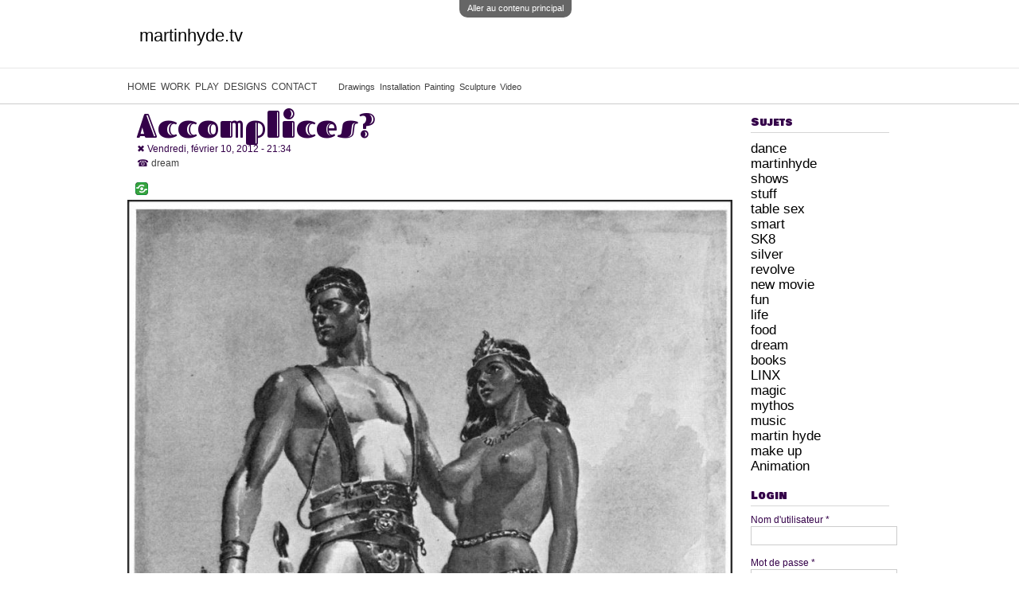

--- FILE ---
content_type: text/html; charset=utf-8
request_url: http://martinhyde.tv/fr/blog/accomplices
body_size: 6788
content:
<!DOCTYPE html PUBLIC "-//W3C//DTD XHTML+RDFa 1.0//EN"
  "http://www.w3.org/MarkUp/DTD/xhtml-rdfa-1.dtd">
<html xmlns="http://www.w3.org/1999/xhtml" xml:lang="fr" version="XHTML+RDFa 1.0" dir="ltr"
  xmlns:content="http://purl.org/rss/1.0/modules/content/"
  xmlns:dc="http://purl.org/dc/terms/"
  xmlns:foaf="http://xmlns.com/foaf/0.1/"
  xmlns:og="http://ogp.me/ns#"
  xmlns:rdfs="http://www.w3.org/2000/01/rdf-schema#"
  xmlns:sioc="http://rdfs.org/sioc/ns#"
  xmlns:sioct="http://rdfs.org/sioc/types#"
  xmlns:skos="http://www.w3.org/2004/02/skos/core#"
  xmlns:xsd="http://www.w3.org/2001/XMLSchema#">

<head profile="http://www.w3.org/1999/xhtml/vocab">
  <meta http-equiv="Content-Type" content="text/html; charset=utf-8" />
<link rel="shortcut icon" href="http://martinhyde.tv/sites/default/files/ping.png" type="image/png" />
<meta name="Generator" content="Drupal 7 (http://drupal.org)" />
  <title>Accomplices? | martinhyde.tv</title>
	<meta name="viewport" content="width=device-width, initial-scale=1">
  <style type="text/css" media="all">
@import url("http://martinhyde.tv/modules/system/system.base.css?nv2ye2");
@import url("http://martinhyde.tv/modules/system/system.menus.css?nv2ye2");
@import url("http://martinhyde.tv/modules/system/system.messages.css?nv2ye2");
@import url("http://martinhyde.tv/modules/system/system.theme.css?nv2ye2");
</style>
<style type="text/css" media="all">
@import url("http://martinhyde.tv/sites/all/modules/simplenews/simplenews.css?nv2ye2");
@import url("http://martinhyde.tv/modules/comment/comment.css?nv2ye2");
@import url("http://martinhyde.tv/modules/field/theme/field.css?nv2ye2");
@import url("http://martinhyde.tv/modules/node/node.css?nv2ye2");
@import url("http://martinhyde.tv/modules/search/search.css?nv2ye2");
@import url("http://martinhyde.tv/modules/user/user.css?nv2ye2");
@import url("http://martinhyde.tv/sites/all/modules/views/css/views.css?nv2ye2");
@import url("http://martinhyde.tv/sites/all/modules/ckeditor/css/ckeditor.css?nv2ye2");
</style>
<link type="text/css" rel="stylesheet" href="http://fonts.googleapis.com/css?family=Arimo:regular,bold&amp;subset=latin" media="all" />
<link type="text/css" rel="stylesheet" href="http://fonts.googleapis.com/css?family=Bowlby+One+SC&amp;subset=latin" media="all" />
<link type="text/css" rel="stylesheet" href="http://fonts.googleapis.com/css?family=Cabin:400&amp;subset=latin" media="all" />
<link type="text/css" rel="stylesheet" href="http://fonts.googleapis.com/css?family=Creepster&amp;subset=latin" media="all" />
<link type="text/css" rel="stylesheet" href="http://fonts.googleapis.com/css?family=Eater:400&amp;subset=latin" media="all" />
<link type="text/css" rel="stylesheet" href="http://fonts.googleapis.com/css?family=Fascinate+Inline:400&amp;subset=latin" media="all" />
<link type="text/css" rel="stylesheet" href="http://fonts.googleapis.com/css?family=Holtwood+One+SC&amp;subset=latin" media="all" />
<link type="text/css" rel="stylesheet" href="http://fonts.googleapis.com/css?family=Mrs+Sheppards:400&amp;subset=latin" media="all" />
<link type="text/css" rel="stylesheet" href="http://fonts.googleapis.com/css?family=Permanent+Marker&amp;subset=latin" media="all" />
<style type="text/css" media="all">
@import url("http://martinhyde.tv/sites/all/modules/ctools/css/ctools.css?nv2ye2");
@import url("http://martinhyde.tv/sites/all/modules/lightbox2/css/lightbox.css?nv2ye2");
@import url("http://martinhyde.tv/sites/all/modules/panels/css/panels.css?nv2ye2");
@import url("http://martinhyde.tv/sites/default/files/ctools/css/cd0de0d799d5c05c0635d36d83c3944e.css?nv2ye2");
@import url("http://martinhyde.tv/sites/all/modules/panels/plugins/layouts/flexible/flexible.css?nv2ye2");
@import url("http://martinhyde.tv/sites/default/files/ctools/css/f08e396afaaf7fcca1656c671547a5ce.css?nv2ye2");
@import url("http://martinhyde.tv/sites/all/modules/addtoany/addtoany.css?nv2ye2");
</style>
<style type="text/css" media="all">
@import url("http://martinhyde.tv/sites/all/themes/mhtv/css/layout.css?nv2ye2");
@import url("http://martinhyde.tv/sites/all/themes/mhtv/css/style.css?nv2ye2");
@import url("http://martinhyde.tv/sites/default/files/color/mhtv-ffaec045/colors.css?nv2ye2");
@import url("http://martinhyde.tv/sites/all/themes/mhtv/css/tv.css?nv2ye2");
</style>
<style type="text/css" media="print">
@import url("http://martinhyde.tv/sites/all/themes/mhtv/css/print.css?nv2ye2");
</style>
<style type="text/css" media="all">
@import url("http://martinhyde.tv/sites/default/files/google_fonts.css?nv2ye2");
</style>

<!--[if lte IE 7]>
<link type="text/css" rel="stylesheet" href="http://martinhyde.tv/sites/all/themes/mhtv/css/ie.css?nv2ye2" media="all" />
<![endif]-->

<!--[if IE 6]>
<link type="text/css" rel="stylesheet" href="http://martinhyde.tv/sites/all/themes/mhtv/css/ie6.css?nv2ye2" media="all" />
<![endif]-->
  <script type="text/javascript" src="http://martinhyde.tv/sites/all/modules/jquery_update/replace/jquery/1.7/jquery.min.js?v=1.7.1"></script>
<script type="text/javascript" src="http://martinhyde.tv/misc/jquery.once.js?v=1.2"></script>
<script type="text/javascript" src="http://martinhyde.tv/misc/drupal.js?nv2ye2"></script>
<script type="text/javascript" src="http://martinhyde.tv/sites/all/modules/jquery_update/replace/ui/external/jquery.cookie.js?v=67fb34f6a866c40d0570"></script>
<script type="text/javascript" src="http://martinhyde.tv/sites/all/modules/jquery_update/replace/misc/jquery.form.min.js?v=2.69"></script>
<script type="text/javascript" src="http://martinhyde.tv/misc/ajax.js?v=7.34"></script>
<script type="text/javascript" src="http://martinhyde.tv/sites/all/modules/jquery_update/js/jquery_update.js?v=0.0.1"></script>
<script type="text/javascript" src="http://martinhyde.tv/sites/default/files/languages/fr_JT2-3PgYg9k4QGI2UiNr7g8zaflZ683P-cl5344jewU.js?nv2ye2"></script>
<script type="text/javascript" src="http://martinhyde.tv/sites/all/modules/floating_block/floating_block.js?nv2ye2"></script>
<script type="text/javascript" src="http://martinhyde.tv/sites/all/modules/lightbox2/js/lightbox.js?1770065535"></script>
<script type="text/javascript" src="http://martinhyde.tv/sites/all/modules/views/js/base.js?nv2ye2"></script>
<script type="text/javascript" src="http://martinhyde.tv/misc/progress.js?v=7.34"></script>
<script type="text/javascript" src="http://martinhyde.tv/sites/all/modules/views/js/ajax_view.js?nv2ye2"></script>
<script type="text/javascript">
<!--//--><![CDATA[//><!--
window.a2a_config=window.a2a_config||{};window.da2a={done:false,html_done:false,script_ready:false,script_load:function(){var a=document.createElement('script'),s=document.getElementsByTagName('script')[0];a.type='text/javascript';a.async=true;a.src='http://static.addtoany.com/menu/page.js';s.parentNode.insertBefore(a,s);da2a.script_load=function(){};},script_onready:function(){da2a.script_ready=true;if(da2a.html_done)da2a.init();},init:function(){for(var i=0,el,target,targets=da2a.targets,length=targets.length;i<length;i++){el=document.getElementById('da2a_'+(i+1));target=targets[i];a2a_config.linkname=target.title;a2a_config.linkurl=target.url;if(el){a2a.init('page',{target:el});el.id='';}da2a.done=true;}da2a.targets=[];}};a2a_config.callbacks=a2a_config.callbacks||[];a2a_config.callbacks.push({ready:da2a.script_onready});
//--><!]]>
</script>
<script type="text/javascript">
<!--//--><![CDATA[//><!--
jQuery.extend(Drupal.settings, {"basePath":"\u002F", "pathPrefix":"fr\u002F", "ajaxPageState":{"theme":"mhtv", "theme_token":"viUdFDi2TAXNCGg8GVG_hG_NHOQ-WBbfBhLVKx2dTYk", "jquery_version":"1.7", "js":{"0":1, "sites\u002Fall\u002Fmodules\u002Fjquery_update\u002Freplace\u002Fjquery\u002F1.7\u002Fjquery.min.js":1, "misc\u002Fjquery.once.js":1, "misc\u002Fdrupal.js":1, "sites\u002Fall\u002Fmodules\u002Fjquery_update\u002Freplace\u002Fui\u002Fexternal\u002Fjquery.cookie.js":1, "sites\u002Fall\u002Fmodules\u002Fjquery_update\u002Freplace\u002Fmisc\u002Fjquery.form.min.js":1, "misc\u002Fajax.js":1, "sites\u002Fall\u002Fmodules\u002Fjquery_update\u002Fjs\u002Fjquery_update.js":1, "public:\u002F\u002Flanguages\u002Ffr_JT2-3PgYg9k4QGI2UiNr7g8zaflZ683P-cl5344jewU.js":1, "sites\u002Fall\u002Fmodules\u002Ffloating_block\u002Ffloating_block.js":1, "sites\u002Fall\u002Fmodules\u002Flightbox2\u002Fjs\u002Flightbox.js":1, "sites\u002Fall\u002Fmodules\u002Fviews\u002Fjs\u002Fbase.js":1, "misc\u002Fprogress.js":1, "sites\u002Fall\u002Fmodules\u002Fviews\u002Fjs\u002Fajax_view.js":1, "1":1}, "css":{"modules\u002Fsystem\u002Fsystem.base.css":1, "modules\u002Fsystem\u002Fsystem.menus.css":1, "modules\u002Fsystem\u002Fsystem.messages.css":1, "modules\u002Fsystem\u002Fsystem.theme.css":1, "sites\u002Fall\u002Fmodules\u002Fsimplenews\u002Fsimplenews.css":1, "modules\u002Fcomment\u002Fcomment.css":1, "modules\u002Ffield\u002Ftheme\u002Ffield.css":1, "modules\u002Fnode\u002Fnode.css":1, "modules\u002Fsearch\u002Fsearch.css":1, "modules\u002Fuser\u002Fuser.css":1, "sites\u002Fall\u002Fmodules\u002Fviews\u002Fcss\u002Fviews.css":1, "sites\u002Fall\u002Fmodules\u002Fckeditor\u002Fcss\u002Fckeditor.css":1, "http:\u002F\u002Ffonts.googleapis.com\u002Fcss?family=Arimo:regular,bold\u0026subset=latin":1, "http:\u002F\u002Ffonts.googleapis.com\u002Fcss?family=Bowlby+One+SC\u0026subset=latin":1, "http:\u002F\u002Ffonts.googleapis.com\u002Fcss?family=Cabin:400\u0026subset=latin":1, "http:\u002F\u002Ffonts.googleapis.com\u002Fcss?family=Creepster\u0026subset=latin":1, "http:\u002F\u002Ffonts.googleapis.com\u002Fcss?family=Eater:400\u0026subset=latin":1, "http:\u002F\u002Ffonts.googleapis.com\u002Fcss?family=Fascinate+Inline:400\u0026subset=latin":1, "http:\u002F\u002Ffonts.googleapis.com\u002Fcss?family=Holtwood+One+SC\u0026subset=latin":1, "http:\u002F\u002Ffonts.googleapis.com\u002Fcss?family=Mrs+Sheppards:400\u0026subset=latin":1, "http:\u002F\u002Ffonts.googleapis.com\u002Fcss?family=Permanent+Marker\u0026subset=latin":1, "sites\u002Fall\u002Fmodules\u002Fctools\u002Fcss\u002Fctools.css":1, "sites\u002Fall\u002Fmodules\u002Flightbox2\u002Fcss\u002Flightbox.css":1, "sites\u002Fall\u002Fmodules\u002Fpanels\u002Fcss\u002Fpanels.css":1, "public:\u002F\u002Fctools\u002Fcss\u002Fcd0de0d799d5c05c0635d36d83c3944e.css":1, "sites\u002Fall\u002Fmodules\u002Fpanels\u002Fplugins\u002Flayouts\u002Fflexible\u002Fflexible.css":1, "public:\u002F\u002Fctools\u002Fcss\u002Ff08e396afaaf7fcca1656c671547a5ce.css":1, "sites\u002Fall\u002Fmodules\u002Faddtoany\u002Faddtoany.css":1, "sites\u002Fall\u002Fthemes\u002Fmhtv\u002Fcss\u002Flayout.css":1, "sites\u002Fall\u002Fthemes\u002Fmhtv\u002Fcss\u002Fstyle.css":1, "sites\u002Fall\u002Fthemes\u002Fmhtv\u002Fcss\u002Fcolors.css":1, "sites\u002Fall\u002Fthemes\u002Fmhtv\u002Fcss\u002Ftv.css":1, "sites\u002Fall\u002Fthemes\u002Fmhtv\u002Fcss\u002Fprint.css":1, "public:\u002F\u002Fgoogle_fonts.css":1, "sites\u002Fall\u002Fthemes\u002Fmhtv\u002Fcss\u002Fie.css":1, "sites\u002Fall\u002Fthemes\u002Fmhtv\u002Fcss\u002Fie6.css":1}}, "floating_block":{"#sidebar-left":{"padding_top":"10"}, "#plus-stiky":[  ]}, "lightbox2":{"rtl":"0", "file_path":"\u002F(\u005Cw\u005Cw\u002F)public:\u002F", "default_image":"\u002Fsites\u002Fall\u002Fmodules\u002Flightbox2\u002Fimages\u002Fbrokenimage.jpg", "border_size":10, "font_color":"000", "box_color":"fff", "top_position":"", "overlay_opacity":"1.0", "overlay_color":"ffffff", "disable_close_click":1, "resize_sequence":0, "resize_speed":400, "fade_in_speed":400, "slide_down_speed":600, "use_alt_layout":0, "disable_resize":1, "disable_zoom":0, "force_show_nav":0, "show_caption":1, "loop_items":1, "node_link_text":"Details", "node_link_target":0, "image_count":"!current \u002F !total", "video_count":"!current \u002F !total", "page_count":"!current \u002F !total", "lite_press_x_close":"press \u003Ca href=\u0022#\u0022 onclick=\u0022hideLightbox(); return FALSE;\u0022\u003E\u003Ckbd\u003Ex\u003C\u002Fkbd\u003E\u003C\u002Fa\u003E to close", "download_link_text":"", "enable_login":false, "enable_contact":false, "keys_close":"c x 27", "keys_previous":"p 37", "keys_next":"n 39", "keys_zoom":"z", "keys_play_pause":"32", "display_image_size":"original", "image_node_sizes":"()", "trigger_lightbox_classes":"", "trigger_lightbox_group_classes":"", "trigger_slideshow_classes":"", "trigger_lightframe_classes":"", "trigger_lightframe_group_classes":"", "custom_class_handler":0, "custom_trigger_classes":"", "disable_for_gallery_lists":true, "disable_for_acidfree_gallery_lists":true, "enable_acidfree_videos":true, "slideshow_interval":5000, "slideshow_automatic_start":true, "slideshow_automatic_exit":true, "show_play_pause":true, "pause_on_next_click":false, "pause_on_previous_click":true, "loop_slides":false, "iframe_width":600, "iframe_height":400, "iframe_border":1, "enable_video":0}, "views":{"ajax_path":"\u002Ffr\u002Fviews\u002Fajax", "ajaxViews":{"views_dom_id:ab37ad1e6d80c9e08fdb415b13fd0f59":{"view_name":"viewblog1", "view_display_id":"panel_pane_1", "view_args":"102", "view_path":"node\u002F102", "view_base_path":null, "view_dom_id":"ab37ad1e6d80c9e08fdb415b13fd0f59", "pager_element":0}}}});
//--><!]]>
</script>
</head>
<body class="html not-front not-logged-in one-sidebar sidebar-second page-node page-node- page-node-102 node-type-blog i18n-fr triptych" >
  <div id="skip-link">
    <a href="#main-content" class="element-invisible element-focusable">Aller au contenu principal</a>
  </div>
    <div id="page-wrapper"><div id="page">

  <div id="header" class="without-secondary-menu"><div class="section clearfix">

    
          <div id="name-and-slogan" class="element-invisible">

                              <div id="site-name" class="element-invisible">
              <strong>
                <a href="/fr" title="Accueil" rel="home"><span>martinhyde.tv</span></a>
              </strong>
            </div>
                  
        
      </div> <!-- /#name-and-slogan -->
    
    
    
    
  </div></div> <!-- /.section, /#header -->
  
        <div id="triptych-wrapper"><div id="triptych" class="clearfix">
        <div class="region region-triptych-first">
    <div id="block-system-main-menu" class="block block-system block-menu">

    
  <div class="content">
    <ul class="menu clearfix"><li class="first leaf"><a href="/fr" title="">HOME</a></li>
<li class="leaf"><a href="/fr/allprojects" title="">WORK</a></li>
<li class="leaf"><a href="/fr/play" title="">PLAY</a></li>
<li class="leaf"><a href="http://www.martinhyde.tv/designs" title="">DESIGNS</a></li>
<li class="last leaf"><a href="/fr/contact" title="">CONTACT</a></li>
</ul>  </div>
</div>
  </div>
        <div class="region region-triptych-middle">
    <div id="block-menu-menu-works" class="block block-menu">

    
  <div class="content">
    <ul class="menu clearfix"><li class="first leaf"><a href="http://www.martinhyde.tv/taxi/drawings" title="">Drawings</a></li>
<li class="leaf"><a href="http://www.martinhyde.tv/taxi/installation" title="">Installation</a></li>
<li class="leaf"><a href="http://www.martinhyde.tv/taxi/painting" title="">Painting</a></li>
<li class="leaf"><a href="http://www.martinhyde.tv/taxi/sculpture" title="">Sculpture</a></li>
<li class="last leaf"><a href="http://www.martinhyde.tv/taxi/video" title="">Video</a></li>
</ul>  </div>
</div>
  </div>
          </div></div> <!-- /#triptych, /#triptych-wrapper -->
  
  
  
  <div id="main-wrapper" class="clearfix"><div id="main" class="clearfix">


    <div id="content" class="column"><div class="section">
            <a id="main-content"></a>
                    <h1 class="title" id="page-title">
          Accomplices?        </h1>
           
                    <div class="region region-content">
    <div id="block-system-main" class="block block-system">

    
  <div class="content">
    <div class="panel-flexible panels-flexible-panel_node_play clearfix" >
<div class="panel-flexible-inside panels-flexible-panel_node_play-inside">
<div class="panels-flexible-row panels-flexible-row-panel_node_play-3 panels-flexible-row-first clearfix ">
  <div class="inside panels-flexible-row-inside panels-flexible-row-panel_node_play-3-inside panels-flexible-row-inside-first clearfix">
<div class="panels-flexible-region panels-flexible-region-panel_node_play-banner panels-flexible-region-first ">
  <div class="inside panels-flexible-region-inside panels-flexible-region-panel_node_play-banner-inside panels-flexible-region-inside-first">
  </div>
</div>
<div class="panels-flexible-region panels-flexible-region-panel_node_play-info panels-flexible-region-last ">
  <div class="inside panels-flexible-region-inside panels-flexible-region-panel_node_play-info-inside panels-flexible-region-inside-last">
<div class="panel-pane pane-views-panes pane-play-blog-panel-pane-1"  >
  
      
  
  <div class="pane-content">
    <div class="view view-play-blog view-id-play_blog view-display-id-panel_pane_1 view-dom-id-467b39551ad60ad9a2b1ed923ffb11d4">
        
  
  
      <div class="view-content">
        <div class="views-row views-row-1 views-row-odd views-row-first views-row-last">
    <div class="panel-flexible panels-flexible-play_portrait_template clearfix" >
<div class="panel-flexible-inside panels-flexible-play_portrait_template-inside">
<div class="panels-flexible-region panels-flexible-region-play_portrait_template-img panels-flexible-region-first ">
  <div class="inside panels-flexible-region-inside panels-flexible-region-play_portrait_template-img-inside panels-flexible-region-inside-first">
  </div>
</div>
<div class="panels-flexible-region panels-flexible-region-play_portrait_template-center panels-flexible-region-last">
  <div class="inside panels-flexible-region-inside panels-flexible-region-play_portrait_template-center-inside panels-flexible-region-inside-last">
  
  <span class="views-field views-field-title">        <span class="field-content title-play-css">Accomplices?</span>  </span>  
  <span class="views-field views-field-edit-node">        <span class="field-content"></span>  </span>  
  <div class="views-field views-field-created">    <span class="views-label views-label-created">✖ </span>    <span class="field-content">Vendredi, février 10, 2012 - 21:34</span>  </div>  
  <span class="views-field views-field-term-node-tid">    <span class="views-label views-label-term-node-tid">  ☎ </span>    <span class="field-content"><a href="/fr/blog/dream">dream</a></span>  </span>  
  <span class="views-field views-field-ops">        <span class="field-content"></span>  </span>  </div>
</div>
</div>
</div>
  </div>
    </div>
  
  
  
  
  
  
</div>  </div>

  
  </div>
<div class="panel-separator"></div><div class="panel-pane pane-block pane-addtoany-addtoany-button"  >
  
      
  
  <div class="pane-content">
    <span class="a2a_kit a2a_target addtoany_list" id="da2a_1">
      
      <a class="a2a_dd addtoany_share_save" href="https://www.addtoany.com/share_save#url=http%3A%2F%2Fmartinhyde.tv%2Ffr%2Fblog%2Faccomplices&amp;title=Accomplices%3F"><img src="/sites/all/modules/addtoany/images/share_16_16.png" width="16" height="16" alt="Share/Save"/></a>
      
    </span>
    <script type="text/javascript">
<!--//--><![CDATA[//><!--
if(window.da2a)da2a.script_load();
//--><!]]>
</script>  </div>

  
  </div>
  </div>
</div>
  </div>
</div>
<div class="panels-flexible-row panels-flexible-row-panel_node_play-1 clearfix ">
  <div class="inside panels-flexible-row-inside panels-flexible-row-panel_node_play-1-inside clearfix">
<div class="panels-flexible-region panels-flexible-region-panel_node_play-nav panels-flexible-region-first panels-flexible-region-last ">
  <div class="inside panels-flexible-region-inside panels-flexible-region-panel_node_play-nav-inside panels-flexible-region-inside-first panels-flexible-region-inside-last">
<div class="panel-pane pane-entity-field pane-node-field-imgblog"  >
  
      
  
  <div class="pane-content">
    <div class="field field-name-field-imgblog field-type-image field-label-hidden"><div class="field-items"><div class="field-item even"><a href="http://martinhyde.tv/sites/default/files/database/blog/image/img_21.jpeg" rel="lightbox[group][]" title=""><img typeof="foaf:Image" src="http://martinhyde.tv/sites/default/files/styles/play-gallery/public/database/blog/image/img_21.jpeg?itok=xkfbyeuu" width="760" height="1011" alt="" /></a></div></div></div>  </div>

  
  </div>
  </div>
</div>
  </div>
</div>
<div class="panels-flexible-row panels-flexible-row-panel_node_play-main-row clearfix">
  <div class="inside panels-flexible-row-inside panels-flexible-row-panel_node_play-main-row-inside clearfix">
<div class="panels-flexible-region panels-flexible-region-panel_node_play-center panels-flexible-region-first panels-flexible-region-last">
  <div class="inside panels-flexible-region-inside panels-flexible-region-panel_node_play-center-inside panels-flexible-region-inside-first panels-flexible-region-inside-last">
<div class="panel-pane pane-views-panes pane-viewblog1-panel-pane-1"  id="more-plus-articles" >
  
      
  
  <div class="pane-content">
    <div class="view view-viewblog1 view-id-viewblog1 view-display-id-panel_pane_1 view-dom-id-ab37ad1e6d80c9e08fdb415b13fd0f59">
        
  
  
      <div class="view-content">
      <table class="views-view-grid cols-5">
  
  <tbody>
          <tr class="row-1 row-first row-last">
                  <td class="col-1 col-first">
              
  <div class="views-field views-field-field-thumbnail">        <div class="field-content"></div>  </div>  
  <div class="views-field views-field-field-imgblog">        <div class="field-content"><a href="/fr/blog/o-dreamland"><img typeof="foaf:Image" src="http://martinhyde.tv/sites/default/files/styles/more-play-plus/public/database/blog/image/img_0.jpeg?itok=XVCQQhv7" width="142" height="107" alt="" /></a></div>  </div>  
  <div class="views-field views-field-title">        <span class="field-content"><a href="/fr/blog/o-dreamland">o dreamland</a></span>  </div>          </td>
                  <td class="col-2">
              
  <div class="views-field views-field-field-thumbnail">        <div class="field-content"></div>  </div>  
  <div class="views-field views-field-field-imgblog">        <div class="field-content"><a href="/fr/blog/hello-hello"><img typeof="foaf:Image" src="http://martinhyde.tv/sites/default/files/styles/more-play-plus/public/database/blog/image/img_31.jpeg?itok=eAabCVua" width="142" height="201" alt="" /></a></div>  </div>  
  <div class="views-field views-field-title">        <span class="field-content"><a href="/fr/blog/hello-hello">&#039;Hello hello&#039;</a></span>  </div>          </td>
                  <td class="col-3">
              
  <div class="views-field views-field-field-thumbnail">        <div class="field-content"></div>  </div>  
  <div class="views-field views-field-field-imgblog">        <div class="field-content"><a href="/fr/blog/sleep-me"><img typeof="foaf:Image" src="http://martinhyde.tv/sites/default/files/styles/more-play-plus/public/database/blog/image/img_5.jpeg?itok=bVaKSTqB" width="142" height="107" alt="" /></a></div>  </div>  
  <div class="views-field views-field-title">        <span class="field-content"><a href="/fr/blog/sleep-me">sleep with me</a></span>  </div>          </td>
                  <td class="col-4">
              
  <div class="views-field views-field-field-thumbnail">        <div class="field-content"></div>  </div>  
  <div class="views-field views-field-field-imgblog">        <div class="field-content"><a href="/fr/blog/cheaters"><img typeof="foaf:Image" src="http://martinhyde.tv/sites/default/files/styles/more-play-plus/public/database/blog/image/img_25.jpeg?itok=uTaNb4uo" width="142" height="203" alt="" /></a></div>  </div>  
  <div class="views-field views-field-title">        <span class="field-content"><a href="/fr/blog/cheaters">cheaters</a></span>  </div>          </td>
                  <td class="col-5 col-last">
              
  <div class="views-field views-field-field-thumbnail">        <div class="field-content"></div>  </div>  
  <div class="views-field views-field-field-imgblog">        <div class="field-content"><a href="/fr/blog/stratosphere-hotel"><img typeof="foaf:Image" src="http://martinhyde.tv/sites/default/files/styles/more-play-plus/public/database/blog/image/img_35.jpeg?itok=bcHgXve6" width="142" height="189" alt="" /></a></div>  </div>  
  <div class="views-field views-field-title">        <span class="field-content"><a href="/fr/blog/stratosphere-hotel">stratosphere hotel</a></span>  </div>          </td>
              </tr>
      </tbody>
</table>
    </div>
  
      <div class="item-list"><ul class="pager"><li class="pager-previous first">&nbsp;</li>
<li class="pager-current">1 of 4</li>
<li class="pager-next last"><a title="Aller à la page suivante" href="/fr/blog/accomplices?page=1">suivant ›</a></li>
</ul></div>  
  
  
  
  
</div>  </div>

  
  </div>
  </div>
</div>
  </div>
</div>
<div class="panels-flexible-row panels-flexible-row-panel_node_play-2 panels-flexible-row-last clearfix ">
  <div class="inside panels-flexible-row-inside panels-flexible-row-panel_node_play-2-inside panels-flexible-row-inside-last clearfix">
<div class="panels-flexible-region panels-flexible-region-panel_node_play-text panels-flexible-region-first panels-flexible-region-last ">
  <div class="inside panels-flexible-region-inside panels-flexible-region-panel_node_play-text-inside panels-flexible-region-inside-first panels-flexible-region-inside-last">
  </div>
</div>
  </div>
</div>
</div>
</div>
  </div>
</div>
  </div>
      
    </div></div> <!-- /.section, /#content -->
	
    
          <div id="sidebar-second" class="column sidebar"><div class="section">
          <div class="region region-sidebar-second">
    <div id="block-views-menu-play-block-1" class="block block-views">

    <h2>Sujets</h2>
  
  <div class="content">
    <div class="view view-menu-play view-id-menu_play view-display-id-block_1 view-dom-id-5c335d7d1a411aadf73f5a4ae14a13f0">
        
  
  
      <div class="view-content">
        <div class="views-row views-row-1 views-row-odd views-row-first">
      
  <div class="views-field views-field-name">        <span class="field-content blog-playblogtags-css"><a href="/fr/blog/dance">dance</a></span>  </div>  </div>
  <div class="views-row views-row-2 views-row-even">
      
  <div class="views-field views-field-name">        <span class="field-content blog-playblogtags-css"><a href="/fr/blog/martinhyde-0">martinhyde</a></span>  </div>  </div>
  <div class="views-row views-row-3 views-row-odd">
      
  <div class="views-field views-field-name">        <span class="field-content blog-playblogtags-css"><a href="/fr/blog/shows">shows</a></span>  </div>  </div>
  <div class="views-row views-row-4 views-row-even">
      
  <div class="views-field views-field-name">        <span class="field-content blog-playblogtags-css"><a href="/fr/blog/stuff">stuff</a></span>  </div>  </div>
  <div class="views-row views-row-5 views-row-odd">
      
  <div class="views-field views-field-name">        <span class="field-content blog-playblogtags-css"><a href="/fr/blog/table-sex">table sex</a></span>  </div>  </div>
  <div class="views-row views-row-6 views-row-even">
      
  <div class="views-field views-field-name">        <span class="field-content blog-playblogtags-css"><a href="/fr/blog/smart">smart</a></span>  </div>  </div>
  <div class="views-row views-row-7 views-row-odd">
      
  <div class="views-field views-field-name">        <span class="field-content blog-playblogtags-css"><a href="/fr/blog/sk8">SK8</a></span>  </div>  </div>
  <div class="views-row views-row-8 views-row-even">
      
  <div class="views-field views-field-name">        <span class="field-content blog-playblogtags-css"><a href="/fr/blog/silver">silver</a></span>  </div>  </div>
  <div class="views-row views-row-9 views-row-odd">
      
  <div class="views-field views-field-name">        <span class="field-content blog-playblogtags-css"><a href="/fr/blog/revolve">revolve</a></span>  </div>  </div>
  <div class="views-row views-row-10 views-row-even">
      
  <div class="views-field views-field-name">        <span class="field-content blog-playblogtags-css"><a href="/fr/blog/new-movie">new movie</a></span>  </div>  </div>
  <div class="views-row views-row-11 views-row-odd">
      
  <div class="views-field views-field-name">        <span class="field-content blog-playblogtags-css"><a href="/fr/blog/fun">fun</a></span>  </div>  </div>
  <div class="views-row views-row-12 views-row-even">
      
  <div class="views-field views-field-name">        <span class="field-content blog-playblogtags-css"><a href="/fr/blog/life">life</a></span>  </div>  </div>
  <div class="views-row views-row-13 views-row-odd">
      
  <div class="views-field views-field-name">        <span class="field-content blog-playblogtags-css"><a href="/fr/blog/food">food</a></span>  </div>  </div>
  <div class="views-row views-row-14 views-row-even">
      
  <div class="views-field views-field-name">        <span class="field-content blog-playblogtags-css"><a href="/fr/blog/dream">dream</a></span>  </div>  </div>
  <div class="views-row views-row-15 views-row-odd">
      
  <div class="views-field views-field-name">        <span class="field-content blog-playblogtags-css"><a href="/fr/blog/books">books</a></span>  </div>  </div>
  <div class="views-row views-row-16 views-row-even">
      
  <div class="views-field views-field-name">        <span class="field-content blog-playblogtags-css"><a href="/fr/blog/linx">LINX</a></span>  </div>  </div>
  <div class="views-row views-row-17 views-row-odd">
      
  <div class="views-field views-field-name">        <span class="field-content blog-playblogtags-css"><a href="/fr/blog/magic">magic</a></span>  </div>  </div>
  <div class="views-row views-row-18 views-row-even">
      
  <div class="views-field views-field-name">        <span class="field-content blog-playblogtags-css"><a href="/fr/blog/mythos">mythos</a></span>  </div>  </div>
  <div class="views-row views-row-19 views-row-odd">
      
  <div class="views-field views-field-name">        <span class="field-content blog-playblogtags-css"><a href="/fr/blog/music">music</a></span>  </div>  </div>
  <div class="views-row views-row-20 views-row-even">
      
  <div class="views-field views-field-name">        <span class="field-content blog-playblogtags-css"><a href="/fr/blog/martin-hyde">martin hyde</a></span>  </div>  </div>
  <div class="views-row views-row-21 views-row-odd">
      
  <div class="views-field views-field-name">        <span class="field-content blog-playblogtags-css"><a href="/fr/blog/make">make up</a></span>  </div>  </div>
  <div class="views-row views-row-22 views-row-even views-row-last">
      
  <div class="views-field views-field-name">        <span class="field-content blog-playblogtags-css"><a href="/fr/blog/animation">Animation</a></span>  </div>  </div>
    </div>
  
  
  
  
  
  
</div>  </div>
</div>
<div id="block-user-login" class="block block-user">

    <h2>Login</h2>
  
  <div class="content">
    <form action="/fr/blog/accomplices?destination=node/102" method="post" id="user-login-form" accept-charset="UTF-8"><div><div class="form-item form-type-textfield form-item-name">
  <label for="edit-name">Nom d'utilisateur <span class="form-required" title="Ce champ est obligatoire.">*</span></label>
 <input type="text" id="edit-name" name="name" value="" size="15" maxlength="60" class="form-text required" />
</div>
<div class="form-item form-type-password form-item-pass">
  <label for="edit-pass">Mot de passe <span class="form-required" title="Ce champ est obligatoire.">*</span></label>
 <input type="password" id="edit-pass" name="pass" size="15" maxlength="128" class="form-text required" />
</div>
<div class="item-list"><ul><li class="first"><a href="/fr/user/register" title="Créer un nouveau compte utilisateur.">Créer un nouveau compte</a></li>
<li class="last"><a href="/fr/user/password" title="Demander un nouveau mot de passe par courriel.">Demander un nouveau mot de passe</a></li>
</ul></div><input type="hidden" name="form_build_id" value="form-LfD2vO2qHqqgS2MoYakKGC2vlJG1IhUi542j64KQO4g" />
<input type="hidden" name="form_id" value="user_login_block" />
<div class="form-actions form-wrapper" id="edit-actions"><input type="submit" id="edit-submit" name="op" value="Se connecter" class="form-submit" /></div></div></form>  </div>
</div>
<div id="block-search-form" class="block block-search">

    
  <div class="content">
    <form action="/fr/blog/accomplices" method="post" id="search-block-form" accept-charset="UTF-8"><div><div class="container-inline">
      <h2 class="element-invisible">Formulaire de recherche</h2>
    <div class="form-item form-type-textfield form-item-search-block-form">
  <label class="element-invisible" for="edit-search-block-form--2">Recherche </label>
 <input title="Indiquer les termes à rechercher" type="text" id="edit-search-block-form--2" name="search_block_form" value="" size="15" maxlength="128" class="form-text" />
</div>
<div class="form-actions form-wrapper" id="edit-actions--2"><input type="submit" id="edit-submit--2" name="op" value="Recherche" class="form-submit" /></div><input type="hidden" name="form_build_id" value="form-mf1QEYUVBjothGgwA9QLr56UlEaixBjU6x_pfbTK6_o" />
<input type="hidden" name="form_id" value="search_block_form" />
</div>
</div></form>  </div>
</div>
<div id="block-simplenews-90" class="block block-simplenews">

    <h2>Newsletter</h2>
  
  <div class="content">
          <p>Stay informed on our latest news!</p>
  
      <form class="simplenews-subscribe" action="/fr/blog/accomplices" method="post" id="simplenews-block-form-90" accept-charset="UTF-8"><div><div class="form-item form-type-textfield form-item-mail">
  <label for="edit-mail">Courriel <span class="form-required" title="Ce champ est obligatoire.">*</span></label>
 <input type="text" id="edit-mail" name="mail" value="" size="20" maxlength="128" class="form-text required" />
</div>
<input type="submit" id="edit-submit--3" name="op" value="Subscribe" class="form-submit" /><input type="hidden" name="form_build_id" value="form-Wbccejzj2H0ugejHQt9rC3-vUNGtTPE6ZEjjsF04WeY" />
<input type="hidden" name="form_id" value="simplenews_block_form_90" />
</div></form>  
  
  
    </div>
</div>
  </div>
      </div></div> <!-- /.section, /#sidebar-second -->
    
  </div></div> <!-- /#main, /#main-wrapper -->

  <div id="footer-wrapper"><div class="section">

    
    
  </div></div> <!-- /.section, /#footer-wrapper -->

</div></div> <!-- /#page, /#page-wrapper -->
  <script type="text/javascript">
<!--//--><![CDATA[//><!--
da2a.targets=[
{title:'Accomplices?',url:'http://martinhyde.tv/fr/blog/accomplices'}];
da2a.html_done=true;if(da2a.script_ready&&!da2a.done)da2a.init();da2a.script_load();
//--><!]]>
</script>
</body>
</html>


--- FILE ---
content_type: text/css
request_url: http://martinhyde.tv/sites/all/themes/mhtv/css/layout.css?nv2ye2
body_size: 1753
content:

/* ---------- Basic Layout Styles ----------- */

html,
body,
#page  {
  height: 100%;
}
#page-wrapper {
    min-height: 100%;
    width: 100%;
}
#featured div.section{
  width: 100%;
  margin-left: auto;
  margin-right: auto;
}
#header div.section,
#messages div.section,
#main,
#triptych,
#footer-columns,
#footer {
	max-width:960px;
  width: 100%;
  margin-left: auto;
  margin-right: auto;
}
#header div.section {
  position: relative;
}
.region-header {
  float: right; /* LTR */
  margin: 0 5px 10px;
}
.with-secondary-menu .region-header {
  margin-top: 3em;
}
.without-secondary-menu .region-header {
  margin-top: 15px;
}
#secondary-menu {
  margin-right: 26px;
  position: absolute;
  right: 0; /* LTR */
  top: 0;
  width: 680px;
}
#content,
#sidebar-first,
#sidebar-second,
.region-triptych-first,
.region-triptych-middle,
.region-triptych-last,
.region-footer-firstcolumn,
.region-footer-secondcolumn,
.region-footer-thirdcolumn,
.region-footer-fourthcolumn {
  display: inline;
  float: left; /* LTR */
  position: relative;
}
.one-sidebar #content {
  width: 780px;
}
.two-sidebars #content {
  width: 480px;
}
.no-sidebars #content {
  max-width:960px;
  width: 100%;
  float: none;
}
#sidebar-first,
#sidebar-second {
  width: 180px;
}
#main-wrapper {
  min-height: 300px;
}
#content .section,
.sidebar .section {
  padding: 0 15px 15px;
}
#breadcrumb {
  margin: 0 15px;
}
.region-triptych-first,
.region-triptych-middle,
.region-triptych-last {
  margin: 20px 20px 30px;
  width: 280px;
}
#footer-wrapper {
  padding: 5px 5px 30px;
}
.region-footer-firstcolumn,
.region-footer-secondcolumn,
.region-footer-thirdcolumn,
.region-footer-fourthcolumn {
  padding: 0 10px;
  width: 220px;
}
#footer {
  max-width:960px;
  width: 100%;
}



--- FILE ---
content_type: text/css
request_url: http://martinhyde.tv/sites/default/files/google_fonts.css?nv2ye2
body_size: 666
content:
/* CSS code for the Google Fonts module */
.blog-table-css h2 { font-family: "Mrs Sheppards"; }
.blog-title-css  { font-family: "Holtwood One SC"; }
h2 { font-family: "Bowlby One SC"; }
.blog-dream-css { font-family: "Arimo";  }
.blog-music-css { font-family: "Arimo"; }
.blog-food-css { font-family: "Arimo"; }
.blog-magic-css { font-family: "Arimo"; }
.blog-title2-css { font-family: "Arimo"; }
.blog-usertitle-css { font-family: "Holtwood One SC"; }
.activity-blog-css  h2 { font-family: "Bowlby One SC"; }
.title-play-css {font-family:'Fascinate Inline'; font-size: 42px; line-height: 33px;}
.blog-playblogtags-css h2 {font-family:'Fascinate Inline';}

--- FILE ---
content_type: text/css
request_url: http://martinhyde.tv/sites/default/files/ctools/css/cd0de0d799d5c05c0635d36d83c3944e.css?nv2ye2
body_size: 1506
content:
.panels-flexible-play_portrait_template .panels-flexible-region {
  padding: 0;
}

.panels-flexible-play_portrait_template .panels-flexible-region-inside {
  padding-right: 0.5em;
  padding-left: 0.5em;
}

.panels-flexible-play_portrait_template .panels-flexible-region-inside-first {
  padding-left: 0;
}

.panels-flexible-play_portrait_template .panels-flexible-region-inside-last {
  padding-right: 0;
}

.panels-flexible-play_portrait_template .panels-flexible-column {
  padding: 0;
}

.panels-flexible-play_portrait_template .panels-flexible-column-inside {
  padding-right: 0.5em;
  padding-left: 0.5em;
}

.panels-flexible-play_portrait_template .panels-flexible-column-inside-first {
  padding-left: 0;
}

.panels-flexible-play_portrait_template .panels-flexible-column-inside-last {
  padding-right: 0;
}

.panels-flexible-play_portrait_template .panels-flexible-row {
  padding: 0 0 0.5em 0;
  margin: 0;
}

.panels-flexible-play_portrait_template .panels-flexible-row-last {
  padding-bottom: 0;
}

.panels-flexible-column-play_portrait_template-main {
  float: left;
  width: 99.0000%;
}

.panels-flexible-play_portrait_template-inside {
  padding-right: 0px;
}

.panels-flexible-play_portrait_template {
  width: auto;
}

.panels-flexible-region-play_portrait_template-img {
  float: left;
  width: 28.5289%;
}

.panels-flexible-region-play_portrait_template-center {
  float: left;
  width: 70.4711%;
}

.panels-flexible-row-play_portrait_template-main-row-inside {
  padding-right: 0px;
}



--- FILE ---
content_type: text/css
request_url: http://martinhyde.tv/sites/default/files/ctools/css/f08e396afaaf7fcca1656c671547a5ce.css?nv2ye2
body_size: 1867
content:
.panels-flexible-panel_node_play .panels-flexible-region {
  padding: 0;
}

.panels-flexible-panel_node_play .panels-flexible-region-inside {
  padding-right: 0.5em;
  padding-left: 0.5em;
}

.panels-flexible-panel_node_play .panels-flexible-region-inside-first {
  padding-left: 0;
}

.panels-flexible-panel_node_play .panels-flexible-region-inside-last {
  padding-right: 0;
}

.panels-flexible-panel_node_play .panels-flexible-column {
  padding: 0;
}

.panels-flexible-panel_node_play .panels-flexible-column-inside {
  padding-right: 0.5em;
  padding-left: 0.5em;
}

.panels-flexible-panel_node_play .panels-flexible-column-inside-first {
  padding-left: 0;
}

.panels-flexible-panel_node_play .panels-flexible-column-inside-last {
  padding-right: 0;
}

.panels-flexible-panel_node_play .panels-flexible-row {
  padding: 0 0 0.5em 0;
  margin: 0;
}

.panels-flexible-panel_node_play .panels-flexible-row-last {
  padding-bottom: 0;
}

.panels-flexible-column-panel_node_play-main {
  float: left;
  width: 99.0000%;
}

.panels-flexible-panel_node_play-inside {
  padding-right: 0px;
}

.panels-flexible-panel_node_play {
  width: auto;
}

.panels-flexible-region-panel_node_play-banner {
  float: left;
  width: 19.2353%;
}

.panels-flexible-region-panel_node_play-info {
  float: left;
  width: 79.7647%;
}

.panels-flexible-row-panel_node_play-3-inside {
  padding-right: 0px;
}

.panels-flexible-region-panel_node_play-nav {
  float: left;
  width: 99.0000%;
}

.panels-flexible-row-panel_node_play-1-inside {
  padding-right: 0px;
}

.panels-flexible-region-panel_node_play-center {
  float: left;
  width: 99.0000%;
}

.panels-flexible-row-panel_node_play-main-row-inside {
  padding-right: 0px;
}

.panels-flexible-region-panel_node_play-text {
  float: left;
  width: 99.0000%;
}

.panels-flexible-row-panel_node_play-2-inside {
  padding-right: 0px;
}



--- FILE ---
content_type: text/css
request_url: http://martinhyde.tv/sites/all/themes/mhtv/css/tv.css?nv2ye2
body_size: 19448
content:

#content h2 {
    font-size: 36px;
    line-height: 35px;
    margin-bottom: 2px;
    margin-top: 5px;
}
.row-shot-banner-play {
	margin-top:20px;
	}
/* ---------- PORTRAIT BAR ---------- */
.portrait-user-profile {
	float:left;
	margin-right:10px;
	margin-top:-4px;
}
.name-user-profile {
	margin-right:10px;
}

.row-portrait-user-profile {
    width: auto;
}
a:hover {
	text-decoration:none;
}

#edit-mimemail {
	display:none;
}
/* ---------- SHOP ---------- */
#block-commerce-multicurrency-currency-menu .block ul li {
    float: left;
    margin-right: 10px;
}
.row-store-css-portrait {
	background-color:#EAEAEA;
	padding:10px;
	}
.page-store #content h2 {
    font-size: 23px;
    line-height: 35px;
    margin-bottom: 2px;
	 margin-top: 0;
}
.font-css-store-price {
	font-size:18px;
	margin-top:20px;
	margin-bottom:20px;
	}
.font-css-store-title {
	 font-size: 24px;
    line-height: 14px;
	}

.page-cart input.form-text,
.page-cart textarea.form-textarea,
.page-cart select.form-select {
    -moz-border-bottom-colors: none;
    -moz-border-left-colors: none;
    -moz-border-right-colors: none;
    -moz-border-top-colors: none;
    border-color: #CCCCCC;
    border-image: initial;
    border-style: solid;
    border-width: 0px;
    width: 100%;
}

.node-type-store-tv input.form-submit,
.node-type-store-tv a.button,
.page-store input.form-submit,
.page-store a.button {
    -moz-border-bottom-colors: none;
    -moz-border-left-colors: none;
    -moz-border-right-colors: none;
    -moz-border-top-colors: none;
    background: url("http://www.martinhyde.tv/sites/default/files/dead.png") repeat-x scroll 0 0 #B1DE28;
	background-repeat:no-repeat;
	background-position: 8px 4px;
    border-color: #E4E4E4 #D2D2D2 #B4B4B4;
    border-image: none;
    border-radius: 3px 3px 3px 3px;
    border-style: solid;
    border-width: 0px;
    color: #3A3A3A;
    cursor: pointer;
    font-size: 0.929em;
    font-weight: normal;
    margin-bottom: 1em;
    margin-right: 0.6em;
    padding: 5px 10px 5px 31px;
    text-align: center;
}
.page-store input.form-submit:hover,
.page-store input.form-submit:focus,
.node-type-store-tv input.form-submit:hover,
.node-type-store-tv input.form-submit:focus {
  background: url("http://www.martinhyde.tv/sites/default/files/dead.png") repeat-x scroll 0 0 #000000;
	background-repeat:no-repeat;
	background-position: 8px 4px;
	color:#ffffff;
}

/* ---------- BLOG ---------- */

table {
    border-collapse: separate;
    border-spacing: 0;
    font-size: 12px;
}

.blog-name-user {
  margin-right: 10px;
}

.img-port-user  {
  float: left;
  margin-right: 10px;
}
.number-comment-css  {
  margin-right: 10px;
}
.date-day-css  {
  margin-right: 10px;
}
.tags-day-css  {
  margin-right: 10px;
}
.img-bigblog-css  {
  clear: left;
}
.img-bannerblog-css  {
  margin-top: 5px;
}
.title-bigbanner-css {
font-family: "Bowlby One SC";
font-size: 38px;
line-height: 20px;
margin-right: 10px;
}
.activity-blog-css  h2{
font-family: "Bowlby One SC";
}
.page-col1-css h2 {
font-family: "Mrs Sheppards";
}
.page-col2-css h2 {
font-family: "Mrs Sheppards";
}
.page-col3-css h2 {
font-family: "Mrs Sheppards";
}
.page-col4-css h2 {
font-family: "Mrs Sheppards";
}

#page,
#main-wrapper,
#main-menu-links li a.active,
#main-menu-links li.active-trail a {
  background: ;
}
#content .section, .sidebar .section {
padding: 0px;
}

/**
 * @file
 * Styles for menus and navigation markup.
 */

/**
 * Markup generated by theme_menu_tree().
 */
ul.menu {
  border: none;
  list-style: none;
  text-align: left; /* LTR */
}
ul.menu li {
  margin: 0 0 0 0em; /* LTR */
}
ul li.expanded {
  list-style-image:;
  list-style-type:;
}
ul li.collapsed { /* LTR */
}
ul li.leaf {
  list-style-image: ;
  list-style-type:;
}
li.expanded,
li.collapsed,
li.leaf {
  padding: 0.2em 0.5em 0 0; /* LTR */
  margin: 0;
}
li a.active {
  color: #000;
}
td.menu-disabled {
  background: #ccc;
}

/**
 * Markup generated by theme_links().
 */
ul.inline,
ul.links.inline {
  display: inline;
  padding-left: 0;
}
ul.inline li {
  display: inline;
  list-style-type: none;
  padding: 0 0.5em;
}

/**
 * Markup generated by theme_breadcrumb().
 */
.breadcrumb {
  padding-bottom: 0.5em;
}

/**
 * Markup generated by theme_menu_local_tasks().
 */
ul.primary {
  border-bottom: 0 solid #BBBBBB;
    border-collapse: collapse;
    height: auto;
    line-height: normal;
    list-style: none outside none;
    margin: 0;
    padding: 0;
    white-space: nowrap;
}
ul.primary li {
  display: inline;
}
ul.primary li a {
  background-color: #ddd;
  border-color: #bbb;
  border-style: solid solid none solid;
  border-width: 1px;
  height: auto;
  margin-right: 0.5em; /* LTR */
  padding: 6px 12px;
  text-decoration: none;
}
ul.primary li.active a {
  background-color: #fff;
  border: 1px solid #bbb;
}
ul.primary li a:hover {
  background-color: #eee;
  border: 1px solid #bbb;
}
ul.secondary {
  border-bottom: 1px solid #bbb;
  padding: 0.5em 1em;
  margin: 5px;
}
ul.secondary li {
  border-right: 1px solid #ccc; /* LTR */
  display: inline;
  padding: 0 1em;
}
ul.secondary a {
  padding: 0;
  text-decoration: none;
}
ul.secondary a.active {
  border-bottom: 4px solid #999;
}

/* menu top */
#triptych .block ul li, #triptych .block ol li {
    float: left;
    list-style: none outside none;
}

.region-triptych-first {
    margin: 0px;
    width: 265px;
}
.region-triptych-middle {
    font-size: 11px;
    margin: 1px 0 0;
    width: 355px;
}
.region-triptych-last {
    float: right;
    margin: 0;
    width: 178px;
}
#triptych .block {
    border-bottom: 0 solid #DFDFDF;
    line-height: 1;
    margin-bottom: 0;
    padding-bottom: 0;
}

#triptych-wrapper {
  background: none repeat scroll 0 0 #FFFFFF;
    border-bottom: 0px solid #ffffff;
    padding-bottom: 10px;
}
.page-user- #triptych-wrapper,
.page-taxonomy-term #triptych-wrapper,
.page-checkout- #triptych-wrapper,
.page-admin-people-simplenews #triptych-wrapper,
.page-cart #triptych-wrapper,
.page-store #triptych-wrapper,
.node-type-store-tv #triptych-wrapper,
.node-type-blog #triptych-wrapper,
.page-node-edit #triptych-wrapper,
.page-node-add #triptych-wrapper,
.page-play #triptych-wrapper {
    background: none repeat scroll 0 0 #FFFFFF;
    border-bottom: 1px solid #CCCCCC;
    padding-bottom: 10px;
}
.page-taxonomy-term-10 #triptych-wrapper,
.page-taxonomy-term-27 #triptych-wrapper,
.page-taxonomy-term-36 #triptych-wrapper,
.page-taxonomy-term-37 #triptych-wrapper,
.page-taxonomy-term-4 #triptych-wrapper {
    background: none repeat scroll 0 0 #FFFFFF;
    border-bottom: 1px solid #FFFFFF;
    padding-bottom: 10px;
}

#triptych .block ul, #triptych .block ol {
    padding: 5px 0;
}

#body-corps-css {
	padding-right: 14px;
	margin-bottom:20px;
	margin-top:10px;
	}

.page-checkout .form-item {
    float: left;
    margin-bottom: 1em;
    margin-left: 10px;
    margin-top: 2px;
    width: 18%;
}

.page-checkout input,
.page-checkout textarea {
    font-size: 0.929em;
}
.addressfield-container-inline > div.form-item {
    float: left;
    margin-right: 0;
}


/* ---------- edot node ---------- */
input.form-text, textarea.form-textarea, select.form-select {
border: 1px solid rgb(204, 204, 204);
border-image: initial;
width: 100%;
}

#edit-field-bannertaax .description {
    display:none;
}

.page-node-edit input.form-text,
.page-node-edit textarea.form-textarea,
.page-node-edit select.form-select,
.page-node-add input.form-text, 
.page-node-add textarea.form-textarea,
.page-node-add select.form-select {
    -moz-border-bottom-colors: none;
    -moz-border-left-colors: none;
    -moz-border-right-colors: none;
    -moz-border-top-colors: none;
    border-color: #CCCCCC;
    border-image: initial;
    border-style: solid;
    border-width: 1px;
    padding: 10px 0 10px 2px;
    width: 100%;
	-webkit-border-radius: 4px;
-moz-border-radius: 4px;
border-radius: 4px;
font-size: 9px;
}

.page-node-add .form-item {
    margin-bottom: 1em;
    margin-top: 2px;
}
.page-node-edit .form-item label,
.page-node-add .form-item label {
    font-size: 0.929em;
	color:#cccccc;
}

.page-node-edit div.image-widget-data {
   float: left;
    width: 274px;
}


#edit-field-thumbnail .description {
    display:none;
}
.file-icon {
    display:none;
}

html.js input.form-autocomplete {
    background-image: url("../../misc/throbber.gif");
    background-position: 100% 2px;
    background-repeat: no-repeat;
}

.css-h2-term {font-family:Creepster; font-size: 62px; line-height: 57px;}

.page-admin-people-simplenews ul.primary,
.node-type-store-tv ul.primary,
.page-node-add ul.primary,
.page-node-edit ul.primary {
    display:none;
}

.page-taxonomy-term-edit #edit-description-format,
#edit-relations {
    display:none;
}

fieldset legend {
    -moz-border-bottom-colors: none;
    -moz-border-left-colors: none;
    -moz-border-right-colors: none;
    -moz-border-top-colors: none;
    background: none repeat scroll 0 0 #FFFFFF;
    border-color: #CCCCCC #CCCCCC -moz-use-text-color;
    border-image: none;
    border-style: solid solid none;
    border-top-left-radius: 4px;
    border-top-right-radius: 4px;
    border-width: 1px 1px medium;
    color: #3B3B3B;
    display: block;
    font-family: "Lucida Grande","Lucida Sans Unicode",Verdana,sans-serif;
    height: 2em;
    left: -1px;
    line-height: 2;
    padding: 0;
    position: absolute;
    text-indent: 10px;
    text-shadow: 0 1px 0 #FFFFFF;
    top: -12px;
    width: 100%;
}
fieldset {
    background: none repeat scroll 0 0 #FFFFFF;
    border: 1px solid #CCCCCC;
    border-radius: 4px 4px 4px 4px;
    margin: 20px 0;
    padding: 0 0 10px;
    position: relative;
    top: 12px;
}

.page-node-add tr td,
.page-node-edit tr th {
    background-color: #FFFFFF;
    border: 0 solid #FFFFFF;
    padding: 4px 0;
    text-align: left;
    vertical-align: top;
    width: 79px;
}
fieldset.ief-entity-fieldset {
    margin-bottom: 20px;
}

.page-taxonomy-term tr td, 
.page-taxonomy-term tr th {
    background-color: #FFFFFF;
    border: 0 solid #FFFFFF;
    padding: 4px 0;
    text-align: left;
    vertical-align: top;
	width: 200px;
}

.page-node-add #content h2,
.page-node-edit #content h2 {
    font-size: 12px;
    line-height: 1.4;
    margin-bottom: 2px;
}

form .field-multiple-table td.field-multiple-drag {
    display: none;
}

form .field-multiple-table th.field-label {
    display: none;
    padding-left: 0;
}

.tabledrag-toggle-weight-wrapper {
    display: none;
    padding-left: 0;
}

#edit-field-image .description,
#edit-field-image label {
	display:none;
}

#edit-field-front .form-item{
	float: left;
    margin-right: 12px;
	}
.form-managed-file .form-file, .form-managed-file .form-submit {
    margin: 0;
    width: 131px;
}

#edit-field-bannertaax .file-size  {
	display:none;
}
#edit-field-bannertaax .file  {
	
}


.field-type-taxonomy-term-reference {
    clear: left;
    margin: 0;
}

#edit-field-bannertaax div.image-widget-data {
    float: left;
    width: 265px;
}
#edit-field-design-projet .form-item {
    float: left;
    margin-right: 12px;
}

div.status, table tr.ok {
background: #b6e026; /* Old browsers */
background: -moz-linear-gradient(top,  #b6e026 0%, #abdc28 100%); /* FF3.6+ */
background: -webkit-gradient(linear, left top, left bottom, color-stop(0%,#b6e026), color-stop(100%,#abdc28)); /* Chrome,Safari4+ */
background: -webkit-linear-gradient(top,  #b6e026 0%,#abdc28 100%); /* Chrome10+,Safari5.1+ */
background: -o-linear-gradient(top,  #b6e026 0%,#abdc28 100%); /* Opera 11.10+ */
background: -ms-linear-gradient(top,  #b6e026 0%,#abdc28 100%); /* IE10+ */
background: linear-gradient(to bottom,  #b6e026 0%,#abdc28 100%); /* W3C */
filter: progid:DXImageTransform.Microsoft.gradient( startColorstr='#b6e026', endColorstr='#abdc28',GradientType=0 ); /* IE6-9 */
}

div.messages {
background-position: 0px;
background-repeat: no-repeat;
border: 1px solid;
margin: 0;
padding: 10px 9px 11px 14px;
}

#messages {
    margin: 0 auto;
    padding: 10px 0 5px;
}

div.error {
background: #ff3019; /* Old browsers */
background: -moz-linear-gradient(top,  #ff3019 0%, #cf0404 100%); /* FF3.6+ */
background: -webkit-gradient(linear, left top, left bottom, color-stop(0%,#ff3019), color-stop(100%,#cf0404)); /* Chrome,Safari4+ */
background: -webkit-linear-gradient(top,  #ff3019 0%,#cf0404 100%); /* Chrome10+,Safari5.1+ */
background: -o-linear-gradient(top,  #ff3019 0%,#cf0404 100%); /* Opera 11.10+ */
background: -ms-linear-gradient(top,  #ff3019 0%,#cf0404 100%); /* IE10+ */
background: linear-gradient(to bottom,  #ff3019 0%,#cf0404 100%); /* W3C */
filter: progid:DXImageTransform.Microsoft.gradient( startColorstr='#ff3019', endColorstr='#cf0404',GradientType=0 ); /* IE6-9 */
}
div.error, .error {
    color: #CCCCCC;
}

.page-node-add .file,
.page-node-edit .file {
	display:none;
	}
	
.css-description-all-media {
	padding-bottom: 31px;
    padding-right: 38px;
}

.node-type-store-tv #content h2 {
    font-size: 16px;
    line-height: 1;
    margin-bottom: 2px;
    margin-top: 0;
}
/* ---------- Newsletter ---------- */
.page-node-add .region-help,
.page-node-edit .region-help {
    display:none;
}

#edit-simplenews-token-help {
    display:none;
}

/* ---------- blog ---------- */
.node-type-blog ul.primary {
    display:none;
}
#main {
    margin-bottom: 40px;
    margin-top: 0px;
}

.sidebar .block {
    border: 0px solid #ffffff;
    margin: 10px 1px 0px 1px;
    padding: 5px 2px;
}
ul li.leaf {
    list-style-image: none;
    list-style-type: none;
}
ul li.collapsed {
    list-style-image: none;
    list-style-type: none;
}

#comment-css-padding {
	padding-right:9px;
	}
#addcomment-css-padding {
	padding-right:12px;
	}
	
#page-wrapper, 
#footer-wrapper {
    background: none;
}




.row-allprojets-page {
	width: 12.5%;
	float:left;}

.row-taxi-page img,
.row-allprojets-page img{
	height: auto;
    width: 96%;}

.row-taxi-page {
	width: 25%;
	float:left;
	}
	

#page-gallery-thumbnail img {
    height: auto;
    outline: 0 none;
    width: 12.5%;
}
#row-left-video .player iframe {
	width:100%;
	height:250px;}
	

#node-type-design-wall img {
	margin-bottom:10px;}
	

#page-taxo-all img {
    height: auto;
    outline: 0 none;
    padding: 0;
    width: 94%;
}

div.form-item-field-reference-produit-und-form-title,
div.form-item-field-reference-produit-und-form-status {
	width:30%;
	float:left;
	margin-right: 3%;}
	
div.field-widget-commerce-price-full{
    width: 18%;
    float: left;
    margin-right: 1%;
}

div.field-name-field-vaisselle-format {
	width: 17%;
    float: left;
    margin-right: 3%;
    clear: none;
    margin-top: 2px;}
	
div.field-name-field-vaisselle-format .field-type-taxonomy-term-reference {
    clear: none;
    margin: 0;
}

div.field-name-field-vaisselle-format  select.form-select {
	 height: 32px;}
	
div.field-widget-commerce-price-full input{
    width: 50%;
}

.page-node-add-store-tv .fieldset-wrapper {
    margin-top: 10px;
}
	
div.field-name-commerce-stock {
	width:10%;
	float:left;
	margin-right: 1%;}
div.field-type-physical-weight {
	width:13%;
	float:left;
	margin-right: 1%;}

div.field-type-physical-dimensions  {
	width: 46%;
    float: left;
    margin-right: 1%;}

.page-node-add-store-tv fieldset.ief-entity-fieldset {
    margin-bottom: 0;
    display: none;
}

#ief-product-details legend,
div.field-type-physical-dimensions legend,
.page-node-add-store-tv .fieldset-legend{
	display:none;}

div.field-type-physical-dimensions .physical-dimension-form-item {
    float: left;
    margin-left: .25em;
    width: 25%;
}
	
div.field-type-physical-dimensions fieldset {
    background: none repeat scroll 0 0 #FFFFFF;
    border: 0px solid #CCCCCC;
    border-radius: 4px 4px 4px 4px;
    margin: 0;
    padding: 0;
    position: relative;
    top: 0;
}

div.field-type-physical-dimensions .fieldset-wrapper {
        margin-top: 0;
    padding: 0px;
    width: 100%;
    display: inline-block;
}
div.field-type-physical-dimensions  input.form-text{
    width: 66%;}
		
div.field-type-physical-weight  input.form-text{
    width: 82%;}
	
.form-item-field-reference-produit-und-form-status .form-radios {
    margin-top: 0.4em;
    margin-bottom: 0.4em;
    display: inline-block;
		width:100%;
		float:left;
}

[id^=store-tv-galery],
[id^=store-tv-title],
[id^=store-tv-dimensions] {
	clear:left;
	width:100%;}
	
[id^=store-tv-dimensions] .commerce-price-full .form-item {
    display: inline;
    margin-right: 0;
}

[id^=store-tv-dimensions] div.field-widget-commerce-price-full .form-type-textfield {
	width:65%;
	float:left;}
[id^=store-tv-dimensions] div.field-widget-commerce-price-full select.form-select {
	  width: 30%;
    float: left;
    margin-top: 20px;
    margin-left: 4%;
    height: 32px;}

@media(max-width:968px) {
	
	

.one-sidebar #content {
    width: 100%;
}

	#page-wrapper {
    margin-left: auto;
    margin-right: auto;
    min-height: 100%;
    width: 94%;
}
	
	.view-frontpage img {
	width:100%;
	height:auto;}
	
.field-type-image img, .user-picture img {
    border: 0 solid #000000;
    float: left;
    height: auto;
    margin: 0;
    width: 60%;
}

#page-gallery-thumbnail img {
    height: auto;
    outline: 0 none;
    padding-bottom: 10px;
    padding-right: 10px;
    width: 12.5%;
}

#row-left-video .player iframe {
	width:100%;
	height:250px;}
	
.css-description-all-media {
    height: 149px;
    padding-bottom: 11px;
    padding-right: 38px;
}

.css-description-all-media {
    height: 122px;
    padding-bottom:30px;
    padding-right: 38px;
}

#node-type-design-wall img {
    border: 0 solid #000000;
    float: left;
    height: auto;
    width: 100%;
}

#banner-blog-page {
	display:none;}
	
#play-iframe-page iframe{
	width:100%;
	height:340px;}
	
#blog-left-page img{
	height: auto;
    width: 100%;}
	
#blog-right-page img {
    height: auto;
    width: 100%;
}
	}
	


@media(max-width:668px) {
	
	#page-wrapper {
    margin-left: auto;
    margin-right: auto;
    min-height: 100%;
    width: 94%;
}

.row-allprojets-page {
	width: 25%;
	float:left;}
	
.region-triptych-first {
    margin: 0px;
    width: 100%;
}
.region-triptych-middle {
    font-size: 11px;
    margin: 1px 0 0;
    width: 100%;
}
.region-triptych-last {
    float: right;
    margin: 0;
   width: 100%;
}

.field-type-image img, .user-picture img {
    border: 0 solid #000000;
    float: left;
    height: auto;
    margin: 0 0 32px;
    width: 100%;
}	

.row-taxi-page {
	width: 50%;
	float:left;
	}
	
.css-description-all-media {
    height: 183px;
    padding-bottom: 11px;
    padding-right: 38px;
}

#page-gallery-thumbnail img {
    height: auto;
    outline: 0 none;
    width: 12.5%;
}

#page-gallery-thumbnail img {
    height: auto;
    outline: 0 none;
    padding-right: 10px;
    width: 16%;
}

.panels-flexible-region-panel_node_vidoe-video {
    float: left;
    width: 100%;
}

.panels-flexible-region-panel_node_vidoe-center {
    float: left;
    width: 100%;
}

.css-description-all-media {
    height: 149px;
    padding-bottom: 31px;
    padding-right: 38px;
}


#more-plus-articles img {
    height: auto;
    outline: 0 none;
    width: 95%;
}

	
#blog-left-page img{
	height: auto;
    width: 100%;}
	
#blog-right-page img {
    height: auto;
    width: 100%;
}
	
.panels-flexible-column-revuemhtv-3 {
    float: left;
    width: 100%;
}

.panels-flexible-column-revuemhtv-4 {
    float: left;
    width: 100%;
}

#play-iframe-page iframe{
	width:100%;
	height:220px;}
	
}

--- FILE ---
content_type: text/javascript
request_url: http://martinhyde.tv/sites/default/files/languages/fr_JT2-3PgYg9k4QGI2UiNr7g8zaflZ683P-cl5344jewU.js?nv2ye2
body_size: 3195
content:
Drupal.locale = { 'pluralFormula': function ($n) { return Number(($n!=1)); }, 'strings': {"":{"An AJAX HTTP error occurred.":"Une erreur HTTP AJAX s\u0027est produite.", "HTTP Result Code: !status":"Code de statut HTTP : !status", "An AJAX HTTP request terminated abnormally.":"Une requête HTTP AJAX s\u0027est terminée anormalement.", "Debugging information follows.":"Informations de débogage ci-dessous.", "Path: !uri":"Chemin: !uri", "StatusText: !statusText":"StatutTexte: !statusText", "ResponseText: !responseText":"ReponseTexte: !responseText", "ReadyState: !readyState":"ReadyState: !readyState", "Next":"Suivant", "Re-order rows by numerical weight instead of dragging.":"Ré-ordonner les lignes avec des poids numériques plutôt qu\u0027en les déplacant.", "Show row weights":"Afficher les poids des lignes", "Hide row weights":"Cacher le poids des lignes", "Drag to re-order":"Cliquer-déposer pour ré-organiser", "Changes made in this table will not be saved until the form is submitted.":"Les changements effectués dans ce tableau ne seront pris en compte que lorsque la configuration aura été enregistrée.", "Hide":"Masquer", "Show":"Afficher", "Disabled":"Désactivé", "Enabled":"Activé", "Edit":"Modifier", "none":"aucun(e)", "Add":"Ajouter", "View":"Voir", "Configure":"Configurer", "Done":"Terminé", "OK":"OK", "Select all rows in this table":"Sélectionner toutes les lignes du tableau", "Deselect all rows in this table":"Désélectionner toutes les lignes du tableau", "Not published":"Non publié", "Please wait...":"Veuillez patienter...", "By @name on @date":"Par @name le @date", "By @name":"Par @name", "Not in menu":"Pas dans le menu", "Alias: @alias":"Alias : @alias", "No alias":"Aucun alias", "New revision":"Nouvelle révision", "The changes to these blocks will not be saved until the \u003Cem\u003ESave blocks\u003C\u002Fem\u003E button is clicked.":"N\u0027oubliez pas de cliquer sur \u003Cem\u003EEnregistrer les blocs\u003C\u002Fem\u003E pour confirmer les modifications apportées ici.", "This permission is inherited from the authenticated user role.":"Ce droit est héritée du rôle de l\u0027utilisateur authentifié.", "No revision":"Aucune révision", "@number comments per page":"@number commentaires par page", "Requires a title":"Titre obligatoire", "Not restricted":"Non restreint", "(active tab)":"(onglet actif)", "Not customizable":"Non personnalisable", "Restricted to certain pages":"Réservé à certaines pages", "The block cannot be placed in this region.":"Le bloc ne peut pas être placé dans cette région.", "Customize dashboard":"Personnaliser le tableau de bord", "Hide summary":"Masquer le résumé", "Edit summary":"Modifier le résumé", "Don\u0027t display post information":"Ne pas afficher les informations de la contribution", "The selected file %filename cannot be uploaded. Only files with the following extensions are allowed: %extensions.":"Le fichier sélectionné %filename ne peut pas être transféré. Seulement les fichiers avec les extensions suivantes sont permis : %extensions.", "Autocomplete popup":"Popup d\u0027auto-complétion", "Searching for matches...":"Recherche de correspondances..."}} };